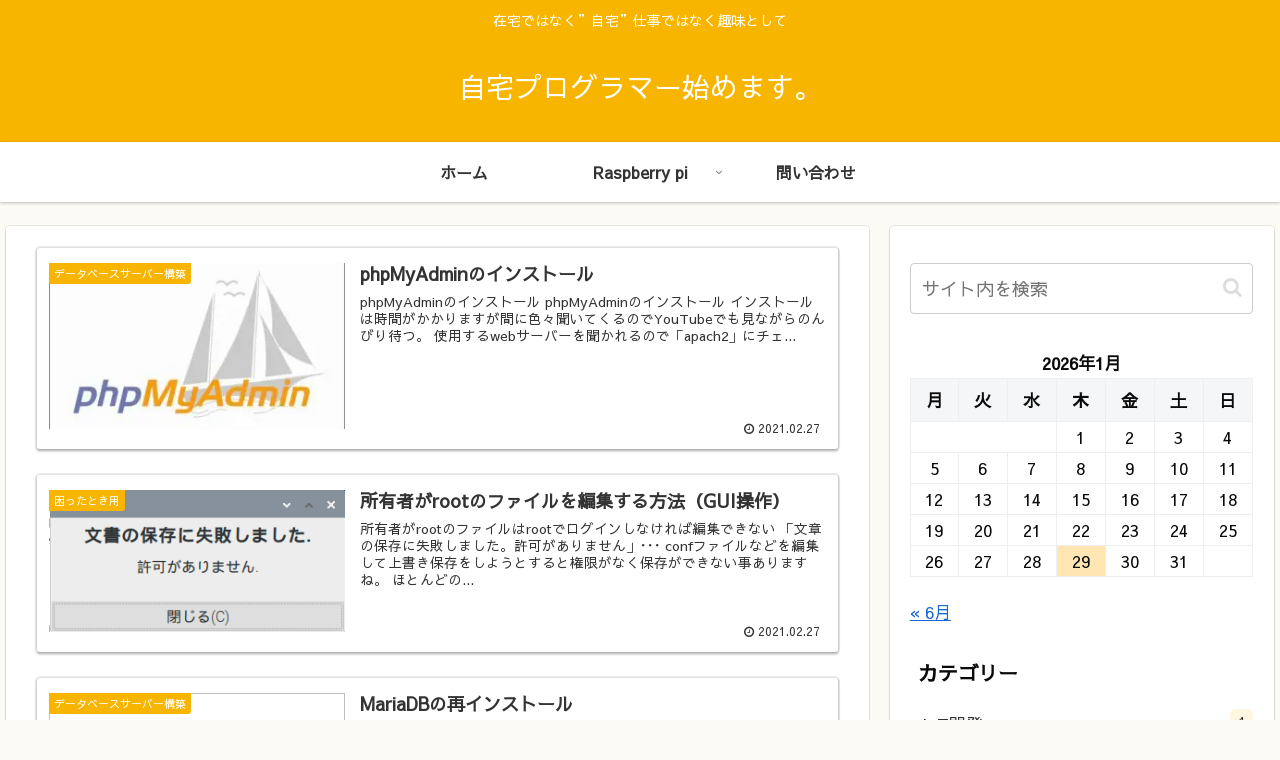

--- FILE ---
content_type: text/html; charset=UTF-8
request_url: https://niwakacatcraft.xyz/page/2/
body_size: 16853
content:
<!doctype html>
<html lang="ja">

<head>
<meta charset="utf-8">
<meta http-equiv="X-UA-Compatible" content="IE=edge">
<meta name="viewport" content="width=device-width, initial-scale=1.0, viewport-fit=cover"/>
<meta name="referrer" content="no-referrer-when-downgrade"/>

      
<!-- Global site tag (ga-lite.min.js) - Google Analytics -->
<script>
(function(e,t,n,i,s,a,c){e[n]=e[n]||function(){(e[n].q=e[n].q||[]).push(arguments)}
;a=t.createElement(i);c=t.getElementsByTagName(i)[0];a.async=true;a.src=s
;c.parentNode.insertBefore(a,c)
})(window,document,"galite","script","https://cdn.jsdelivr.net/npm/ga-lite@2/dist/ga-lite.min.js");

galite('create', 'UA-115439380-2', 'auto');
galite('send', 'pageview');
</script>
<!-- /Global site tag (ga-lite.min.js) - Google Analytics -->

      
  <!-- Other Analytics -->
<meta name="google-site-verification" content="gEip4YuOj357UmXGjWWOzfsFHyPfG_Q5kZDAWP4RO8s" />
<!-- /Other Analytics -->
<!-- preconnect dns-prefetch -->
<link rel="preconnect dns-prefetch" href="//www.googletagmanager.com">
<link rel="preconnect dns-prefetch" href="//www.google-analytics.com">
<link rel="preconnect dns-prefetch" href="//ajax.googleapis.com">
<link rel="preconnect dns-prefetch" href="//cdnjs.cloudflare.com">
<link rel="preconnect dns-prefetch" href="//pagead2.googlesyndication.com">
<link rel="preconnect dns-prefetch" href="//googleads.g.doubleclick.net">
<link rel="preconnect dns-prefetch" href="//tpc.googlesyndication.com">
<link rel="preconnect dns-prefetch" href="//ad.doubleclick.net">
<link rel="preconnect dns-prefetch" href="//www.gstatic.com">
<link rel="preconnect dns-prefetch" href="//cse.google.com">
<link rel="preconnect dns-prefetch" href="//fonts.gstatic.com">
<link rel="preconnect dns-prefetch" href="//fonts.googleapis.com">
<link rel="preconnect dns-prefetch" href="//cms.quantserve.com">
<link rel="preconnect dns-prefetch" href="//secure.gravatar.com">
<link rel="preconnect dns-prefetch" href="//cdn.syndication.twimg.com">
<link rel="preconnect dns-prefetch" href="//cdn.jsdelivr.net">
<link rel="preconnect dns-prefetch" href="//images-fe.ssl-images-amazon.com">
<link rel="preconnect dns-prefetch" href="//completion.amazon.com">
<link rel="preconnect dns-prefetch" href="//m.media-amazon.com">
<link rel="preconnect dns-prefetch" href="//i.moshimo.com">
<link rel="preconnect dns-prefetch" href="//aml.valuecommerce.com">
<link rel="preconnect dns-prefetch" href="//dalc.valuecommerce.com">
<link rel="preconnect dns-prefetch" href="//dalb.valuecommerce.com">
<link media="all" href="https://niwakacatcraft.xyz/wp-content/cache/autoptimize/css/autoptimize_8e409f06ffafd32d895be20bc6c2e505.css" rel="stylesheet"><title>自宅プログラマー始めます。  |  ページ 2  |  在宅ではなく”自宅”仕事ではなく趣味として</title>
<meta name='robots' content='max-image-preview:large' />

<!-- OGP -->
<meta property="og:type" content="website">
<meta property="og:description" content="在宅ではなく”自宅”仕事ではなく趣味として">
<meta property="og:title" content="自宅プログラマー始めます。">
<meta property="og:url" content="https://niwakacatcraft.xyz">
<meta property="og:image" content="https://niwakacatcraft.xyz/wp-content/themes/cocoon-master/screenshot.jpg">
<meta property="og:site_name" content="自宅プログラマー始めます。">
<meta property="og:locale" content="ja_JP">
<meta property="article:published_time" content="2021-02-27T06:43:36+09:00" />
<meta property="article:modified_time" content="2021-03-16T03:08:54+09:00" />
<meta property="article:section" content="データベースサーバー構築">
<!-- /OGP -->

<!-- Twitter Card -->
<meta name="twitter:card" content="summary_large_image">
<meta property="twitter:description" content="在宅ではなく”自宅”仕事ではなく趣味として">
<meta property="twitter:title" content="自宅プログラマー始めます。">
<meta property="twitter:url" content="https://niwakacatcraft.xyz">
<meta name="twitter:image" content="https://niwakacatcraft.xyz/wp-content/themes/cocoon-master/screenshot.jpg">
<meta name="twitter:domain" content="niwakacatcraft.xyz">
<!-- /Twitter Card -->
<link rel='dns-prefetch' href='//ajax.googleapis.com' />
<link rel='dns-prefetch' href='//cdnjs.cloudflare.com' />
<link rel='dns-prefetch' href='//www.google.com' />
<link rel='dns-prefetch' href='//www.googletagmanager.com' />
<link rel='dns-prefetch' href='//fonts.googleapis.com' />
<link rel="alternate" type="application/rss+xml" title="自宅プログラマー始めます。 &raquo; フィード" href="https://niwakacatcraft.xyz/feed/" />
<link rel="alternate" type="application/rss+xml" title="自宅プログラマー始めます。 &raquo; コメントフィード" href="https://niwakacatcraft.xyz/comments/feed/" />










<link rel='stylesheet' id='google-fonts-sawarabigothic-css' href='https://fonts.googleapis.com/css?family=Sawarabi+Gothic&#038;display=swap&#038;ver=6.9' media='all' />







<script async='async' src="https://ajax.googleapis.com/ajax/libs/jquery/1.12.4/jquery.min.js?ver=1.12.4" id="jquery-core-js"></script>
<script async='async' src="https://cdnjs.cloudflare.com/ajax/libs/jquery-migrate/1.4.1/jquery-migrate.min.js?ver=1.4.1" id="jquery-migrate-js"></script>
<script id="urvanov_syntax_highlighter_js-js-extra">
/* <![CDATA[ */
var UrvanovSyntaxHighlighterSyntaxSettings = {"version":"2.9.0","is_admin":"0","ajaxurl":"https://niwakacatcraft.xyz/wp-admin/admin-ajax.php","prefix":"urvanov-syntax-highlighter-","setting":"urvanov-syntax-highlighter-setting","selected":"urvanov-syntax-highlighter-setting-selected","changed":"urvanov-syntax-highlighter-setting-changed","special":"urvanov-syntax-highlighter-setting-special","orig_value":"data-orig-value","debug":""};
var UrvanovSyntaxHighlighterSyntaxStrings = {"copy":"Copied to the clipboard","minimize":"Click To Expand Code"};
//# sourceURL=urvanov_syntax_highlighter_js-js-extra
/* ]]> */
</script>


<!-- Site Kit によって追加された Google タグ（gtag.js）スニペット -->
<!-- Google アナリティクス スニペット (Site Kit が追加) -->
<script async='async' src="https://www.googletagmanager.com/gtag/js?id=G-98EFKQCRK0" id="google_gtagjs-js" async></script>
<script id="google_gtagjs-js-after">
/* <![CDATA[ */
window.dataLayer = window.dataLayer || [];function gtag(){dataLayer.push(arguments);}
gtag("set","linker",{"domains":["niwakacatcraft.xyz"]});
gtag("js", new Date());
gtag("set", "developer_id.dZTNiMT", true);
gtag("config", "G-98EFKQCRK0");
//# sourceURL=google_gtagjs-js-after
/* ]]> */
</script>
<meta name="generator" content="Site Kit by Google 1.171.0" /><!-- Cocoon prev -->
<link rel="prev" href="https://niwakacatcraft.xyz/" />
<!-- Cocoon next -->
<link rel="next" href="https://niwakacatcraft.xyz/page/3/" />
<!-- Cocoon canonical -->
<link rel="canonical" href="https://niwakacatcraft.xyz/page/2/">

<!-- Site Kit が追加した Google AdSense メタタグ -->
<meta name="google-adsense-platform-account" content="ca-host-pub-2644536267352236">
<meta name="google-adsense-platform-domain" content="sitekit.withgoogle.com">
<!-- Site Kit が追加した End Google AdSense メタタグ -->
<noscript><style>.lazyload[data-src]{display:none !important;}</style></noscript>
		<link rel="icon" href="https://niwakacatcraft.xyz/wp-content/uploads/2021/02/cropped-サイトアイコン-32x32.png" sizes="32x32" />
<link rel="icon" href="https://niwakacatcraft.xyz/wp-content/uploads/2021/02/cropped-サイトアイコン-192x192.png" sizes="192x192" />
<link rel="apple-touch-icon" href="https://niwakacatcraft.xyz/wp-content/uploads/2021/02/cropped-サイトアイコン-180x180.png" />
<meta name="msapplication-TileImage" content="https://niwakacatcraft.xyz/wp-content/uploads/2021/02/cropped-サイトアイコン-270x270.png" />

<!-- Preload -->
<link rel="preload" as="font" type="font/woff" href="https://niwakacatcraft.xyz/wp-content/themes/cocoon-master/webfonts/icomoon/fonts/icomoon.woff?3o5bkh" crossorigin>
<link rel="preload" as="font" type="font/ttf" href="https://niwakacatcraft.xyz/wp-content/themes/cocoon-master/webfonts/icomoon/fonts/icomoon.ttf?3o5bkh" crossorigin>
<link rel="preload" as="font" type="font/woff2" href="https://niwakacatcraft.xyz/wp-content/themes/cocoon-master/webfonts/fontawesome/fonts/fontawesome-webfont.woff2?v=4.7.0" crossorigin>





</head>

<body data-rsssl=1 class="home blog paged paged-2 wp-theme-cocoon-master body public-page page-body ff-sawarabi-gothic fz-17px fw-100 hlt-center-logo-wrap ect-entry-card-wrap rect-entry-card-wrap no-scrollable-sidebar no-scrollable-main sidebar-right mblt-footer-mobile-buttons scrollable-mobile-buttons author-guest mobile-button-fmb no-mobile-sidebar no-sp-snippet font-awesome-4 is-header-fixed" itemscope itemtype="https://schema.org/WebPage" data-barba="wrapper">



<div id="container" class="container cf" data-barba="container" data-barba-namespace="home">

  
  

  
<div id="header-container" class="header-container">
  <div id="header-container-in" class="header-container-in hlt-center-logo">
    <header id="header" class="header cf" itemscope itemtype="https://schema.org/WPHeader">

      <div id="header-in" class="header-in wrap cf" itemscope itemtype="https://schema.org/WebSite">

        
<div class="tagline" itemprop="alternativeHeadline">在宅ではなく”自宅”仕事ではなく趣味として</div>

        
        <h1 class="logo logo-header logo-text"><a href="https://niwakacatcraft.xyz/" class="site-name site-name-text-link" itemprop="url"><span class="site-name-text" itemprop="name about">自宅プログラマー始めます。</span></a></h1>
        
        
      </div>

    </header>

    <!-- Navigation -->
<nav id="navi" class="navi cf" itemscope itemtype="https://schema.org/SiteNavigationElement">
  <div id="navi-in" class="navi-in wrap cf">
    <ul id="menu-%e3%83%a1%e3%83%8b%e3%83%a5%e3%83%bc" class="menu-top menu-header menu-pc"><li id="menu-item-209" class="menu-item menu-item-type-custom menu-item-object-custom current-menu-item menu-item-home menu-item-has-no-description"><a href="https://niwakacatcraft.xyz"><div class="caption-wrap"><div class="item-label">ホーム</div></div></a></li>
<li id="menu-item-211" class="menu-item menu-item-type-taxonomy menu-item-object-category menu-item-has-children menu-item-has-no-description"><a href="https://niwakacatcraft.xyz/category/raspberry-pi/"><div class="caption-wrap"><div class="item-label">Raspberry pi</div></div><div class="top-has-sub has-sub has-icon"><div class="fa fa-angle-down" aria-hidden="true"></div></div></a>
<ul class="sub-menu">
	<li id="menu-item-212" class="menu-item menu-item-type-taxonomy menu-item-object-category menu-item-has-no-description"><a href="https://niwakacatcraft.xyz/category/raspberry-pi/%e5%9b%b0%e3%81%a3%e3%81%9f%e3%81%a8%e3%81%8d%e7%94%a8/"><div class="caption-wrap"><div class="item-label">困ったとき用</div></div></a></li>
	<li id="menu-item-213" class="menu-item menu-item-type-taxonomy menu-item-object-category menu-item-has-no-description"><a href="https://niwakacatcraft.xyz/category/raspberry-pi/pi_setup/"><div class="caption-wrap"><div class="item-label">Raspberry pi セットアップ</div></div></a></li>
</ul>
</li>
<li id="menu-item-210" class="menu-item menu-item-type-post_type menu-item-object-page menu-item-has-no-description"><a href="https://niwakacatcraft.xyz/sample-page/"><div class="caption-wrap"><div class="item-label">問い合わせ</div></div></a></li>
</ul>      </div><!-- /#navi-in -->
</nav>
<!-- /Navigation -->
  </div><!-- /.header-container-in -->
</div><!-- /.header-container -->

  
  

  


  
  
  
  
  
  <div id="content" class="content cf">

    <div id="content-in" class="content-in wrap">

        <main id="main" class="main" itemscope itemtype="https://schema.org/Blog">

<!-- bool(false)
 -->


<div id="list" class="list ect-entry-card ecb-entry-border front-page-type-index">

<a href="https://niwakacatcraft.xyz/raspberry-pi/db_setup/276/" class="entry-card-wrap a-wrap border-element cf" title="phpMyAdminのインストール">
  <article id="post-276" class="post-276 entry-card e-card cf post type-post status-publish format-standard has-post-thumbnail hentry category-db_setup-post">
    <figure class="entry-card-thumb card-thumb e-card-thumb">
              <img width="320" height="180" src="https://niwakacatcraft.xyz/wp-content/plugins/native-lazyload/assets/images/placeholder.svg" class="entry-card-thumb-image card-thumb-image wp-post-image native-lazyload-js-fallback" alt="" decoding="async" fetchpriority="high" loading="lazy" data-src="https://niwakacatcraft.xyz/wp-content/uploads/2021/02/20200207105001-320x180.jpg" data-srcset="https://niwakacatcraft.xyz/wp-content/uploads/2021/02/20200207105001-320x180.jpg 320w, https://niwakacatcraft.xyz/wp-content/uploads/2021/02/20200207105001-120x68.jpg 120w, https://niwakacatcraft.xyz/wp-content/uploads/2021/02/20200207105001-160x90.jpg 160w" data-sizes="(max-width: 320px) 100vw, 320px" />            <span class="cat-label cat-label-15">データベースサーバー構築</span>    </figure><!-- /.entry-card-thumb -->

    <div class="entry-card-content card-content e-card-content">
      <h2 class="entry-card-title card-title e-card-title" itemprop="headline">phpMyAdminのインストール</h2>
            <div class="entry-card-snippet card-snippet e-card-snippet">
        phpMyAdminのインストール
phpMyAdminのインストール

インストールは時間がかかりますが間に色々聞いてくるのでYouTubeでも見ながらのんびり待つ。

使用するwebサーバーを聞かれるので「apach2」にチェ...      </div>
                  <div class="entry-card-meta card-meta e-card-meta">
        <div class="entry-card-info e-card-info">
                      <span class="post-date"><span class="fa fa-clock-o" aria-hidden="true"></span> 2021.02.27</span>
                                                </div>
        <div class="entry-card-categorys"><span class="entry-category">データベースサーバー構築</span></div>
      </div>
    </div><!-- /.entry-card-content -->
  </article>
</a>

<a href="https://niwakacatcraft.xyz/raspberry-pi/%e5%9b%b0%e3%81%a3%e3%81%9f%e3%81%a8%e3%81%8d%e7%94%a8/268/" class="entry-card-wrap a-wrap border-element cf" title="所有者がrootのファイルを編集する方法（GUI操作）">
  <article id="post-268" class="post-268 entry-card e-card cf post type-post status-publish format-standard has-post-thumbnail hentry category-13-post">
    <figure class="entry-card-thumb card-thumb e-card-thumb">
              <img width="320" height="154" src="https://niwakacatcraft.xyz/wp-content/plugins/native-lazyload/assets/images/placeholder.svg" class="entry-card-thumb-image card-thumb-image wp-post-image native-lazyload-js-fallback" alt="" decoding="async" loading="lazy" data-src="https://niwakacatcraft.xyz/wp-content/uploads/2021/02/000.png" data-srcset="https://niwakacatcraft.xyz/wp-content/uploads/2021/02/000.png 320w, https://niwakacatcraft.xyz/wp-content/uploads/2021/02/000-300x144.png 300w" data-sizes="(max-width: 320px) 100vw, 320px" />            <span class="cat-label cat-label-13">困ったとき用</span>    </figure><!-- /.entry-card-thumb -->

    <div class="entry-card-content card-content e-card-content">
      <h2 class="entry-card-title card-title e-card-title" itemprop="headline">所有者がrootのファイルを編集する方法（GUI操作）</h2>
            <div class="entry-card-snippet card-snippet e-card-snippet">
        所有者がrootのファイルはrootでログインしなければ編集できない
「文章の保存に失敗しました。許可がありません」･･･
confファイルなどを編集して上書き保存をしようとすると権限がなく保存ができない事ありますね。

ほとんどの...      </div>
                  <div class="entry-card-meta card-meta e-card-meta">
        <div class="entry-card-info e-card-info">
                      <span class="post-date"><span class="fa fa-clock-o" aria-hidden="true"></span> 2021.02.27</span>
                                                </div>
        <div class="entry-card-categorys"><span class="entry-category">困ったとき用</span></div>
      </div>
    </div><!-- /.entry-card-content -->
  </article>
</a>

<a href="https://niwakacatcraft.xyz/raspberry-pi/%e5%9b%b0%e3%81%a3%e3%81%9f%e3%81%a8%e3%81%8d%e7%94%a8/230/" class="entry-card-wrap a-wrap border-element cf" title="MariaDBの再インストール">
  <article id="post-230" class="post-230 entry-card e-card cf post type-post status-publish format-standard hentry category-db_setup-post category-13-post">
    <figure class="entry-card-thumb card-thumb e-card-thumb">
              <img data-src="https://niwakacatcraft.xyz/wp-content/themes/cocoon-master/images/no-image-320.png" alt="" class="no-image entry-card-thumb-image list-no-image lozad lozad-img" loading="lazy" width="320" height="180" /><noscript><img src="https://niwakacatcraft.xyz/wp-content/themes/cocoon-master/images/no-image-320.png" alt="" class="no-image entry-card-thumb-image list-no-image" width="320" height="180" /></noscript>            <span class="cat-label cat-label-15">データベースサーバー構築</span>    </figure><!-- /.entry-card-thumb -->

    <div class="entry-card-content card-content e-card-content">
      <h2 class="entry-card-title card-title e-card-title" itemprop="headline">MariaDBの再インストール</h2>
            <div class="entry-card-snippet card-snippet e-card-snippet">
        MariaDBが壊れた
MariaDBの設定でドハマリしてしまった時、手当たり次第に設定を弄って何度もMariaDBを破壊してしまいERROR 1524 (HY000): Plugin &#039;unix_socket&#039; is not loade...      </div>
                  <div class="entry-card-meta card-meta e-card-meta">
        <div class="entry-card-info e-card-info">
                      <span class="post-date"><span class="fa fa-clock-o" aria-hidden="true"></span> 2021.02.26</span>
                                                </div>
        <div class="entry-card-categorys"><span class="entry-category">データベースサーバー構築</span><span class="entry-category">困ったとき用</span></div>
      </div>
    </div><!-- /.entry-card-content -->
  </article>
</a>
<div class="ad-area no-icon ad-index-middle ad-rectangle ad-label-visible cf" itemscope itemtype="https://schema.org/WPAdBlock">
  <div class="ad-label" itemprop="name" data-nosnippet>スポンサーリンク</div>
  <div class="ad-wrap">
    <div class="ad-responsive ad-usual"><script data-ad-client="ca-pub-6870790448094677" async src="https://pagead2.googlesyndication.com/pagead/js/adsbygoogle.js"></script></div>
          </div>

</div>

<a href="https://niwakacatcraft.xyz/raspberry-pi/db_setup/216/" class="entry-card-wrap a-wrap border-element cf" title="MariaDBインストール">
  <article id="post-216" class="post-216 entry-card e-card cf post type-post status-publish format-standard has-post-thumbnail hentry category-db_setup-post tag-raspberry-pi-post">
    <figure class="entry-card-thumb card-thumb e-card-thumb">
              <img width="246" height="180" src="https://niwakacatcraft.xyz/wp-content/plugins/native-lazyload/assets/images/placeholder.svg" class="entry-card-thumb-image card-thumb-image wp-post-image native-lazyload-js-fallback" alt="" decoding="async" loading="lazy" data-src="https://niwakacatcraft.xyz/wp-content/uploads/2021/02/mariadb-246x180.png" />            <span class="cat-label cat-label-15">データベースサーバー構築</span>    </figure><!-- /.entry-card-thumb -->

    <div class="entry-card-content card-content e-card-content">
      <h2 class="entry-card-title card-title e-card-title" itemprop="headline">MariaDBインストール</h2>
            <div class="entry-card-snippet card-snippet e-card-snippet">
        環境

 	Raspberry Pi 4 (Raspberry Pi OS Full）

MariaDBのインストール
MariaDBのインストール




初期設定


 	Enter current passw...      </div>
                  <div class="entry-card-meta card-meta e-card-meta">
        <div class="entry-card-info e-card-info">
                      <span class="post-date"><span class="fa fa-clock-o" aria-hidden="true"></span> 2021.02.26</span>
                                                </div>
        <div class="entry-card-categorys"><span class="entry-category">データベースサーバー構築</span></div>
      </div>
    </div><!-- /.entry-card-content -->
  </article>
</a>

<a href="https://niwakacatcraft.xyz/raspberry-pi/pi_setup/185/" class="entry-card-wrap a-wrap border-element cf" title="５、Raspberry Pi のインストールと初期設定（リモートデスクトップ）">
  <article id="post-185" class="post-185 entry-card e-card cf post type-post status-publish format-standard has-post-thumbnail hentry category-pi_setup-post">
    <figure class="entry-card-thumb card-thumb e-card-thumb">
              <img width="320" height="180" src="https://niwakacatcraft.xyz/wp-content/plugins/native-lazyload/assets/images/placeholder.svg" class="entry-card-thumb-image card-thumb-image wp-post-image native-lazyload-js-fallback" alt="" decoding="async" loading="lazy" data-src="https://niwakacatcraft.xyz/wp-content/uploads/2021/02/020-320x180.png" data-srcset="https://niwakacatcraft.xyz/wp-content/uploads/2021/02/020-320x180.png 320w, https://niwakacatcraft.xyz/wp-content/uploads/2021/02/020-120x68.png 120w, https://niwakacatcraft.xyz/wp-content/uploads/2021/02/020-160x90.png 160w" data-sizes="(max-width: 320px) 100vw, 320px" />            <span class="cat-label cat-label-12">Raspberry pi セットアップ</span>    </figure><!-- /.entry-card-thumb -->

    <div class="entry-card-content card-content e-card-content">
      <h2 class="entry-card-title card-title e-card-title" itemprop="headline">５、Raspberry Pi のインストールと初期設定（リモートデスクトップ）</h2>
            <div class="entry-card-snippet card-snippet e-card-snippet">
        リモートデスクトップとは
ネットワーク経由で別のコンピュータのデスクトップ画面離れた場所から操作できる。
コマンド操作が苦手な人にとっては最高のツールです。
環境

 	Windows10
 	Raspberry Pi 4
 ...      </div>
                  <div class="entry-card-meta card-meta e-card-meta">
        <div class="entry-card-info e-card-info">
                      <span class="post-date"><span class="fa fa-clock-o" aria-hidden="true"></span> 2021.02.25</span>
                                                </div>
        <div class="entry-card-categorys"><span class="entry-category">Raspberry pi セットアップ</span></div>
      </div>
    </div><!-- /.entry-card-content -->
  </article>
</a>

<a href="https://niwakacatcraft.xyz/raspberry-pi/pi_setup/159/" class="entry-card-wrap a-wrap border-element cf" title="4、Raspberry Pi のインストールと初期設定（遠隔操作SSH）">
  <article id="post-159" class="post-159 entry-card e-card cf post type-post status-publish format-standard has-post-thumbnail hentry category-pi_setup-post">
    <figure class="entry-card-thumb card-thumb e-card-thumb">
              <img width="320" height="180" src="https://niwakacatcraft.xyz/wp-content/plugins/native-lazyload/assets/images/placeholder.svg" class="entry-card-thumb-image card-thumb-image wp-post-image native-lazyload-js-fallback" alt="" decoding="async" loading="lazy" data-src="https://niwakacatcraft.xyz/wp-content/uploads/2021/02/internet_mono_things-320x180.png" data-srcset="https://niwakacatcraft.xyz/wp-content/uploads/2021/02/internet_mono_things-320x180.png 320w, https://niwakacatcraft.xyz/wp-content/uploads/2021/02/internet_mono_things-120x68.png 120w, https://niwakacatcraft.xyz/wp-content/uploads/2021/02/internet_mono_things-160x90.png 160w" data-sizes="(max-width: 320px) 100vw, 320px" />            <span class="cat-label cat-label-12">Raspberry pi セットアップ</span>    </figure><!-- /.entry-card-thumb -->

    <div class="entry-card-content card-content e-card-content">
      <h2 class="entry-card-title card-title e-card-title" itemprop="headline">4、Raspberry Pi のインストールと初期設定（遠隔操作SSH）</h2>
            <div class="entry-card-snippet card-snippet e-card-snippet">
        ラズパイを遠隔操作する方法
ラズパイを遠隔操作する方法は何種類かありますが、当ブログでは主にSSHとリモートデスクトップを使用して操作します。


SSHとは何か
sshとは、主にUNIXコンピュータで利用される、ネットワークを介...      </div>
                  <div class="entry-card-meta card-meta e-card-meta">
        <div class="entry-card-info e-card-info">
                      <span class="post-date"><span class="fa fa-clock-o" aria-hidden="true"></span> 2021.02.24</span>
                                                </div>
        <div class="entry-card-categorys"><span class="entry-category">Raspberry pi セットアップ</span></div>
      </div>
    </div><!-- /.entry-card-content -->
  </article>
</a>

<a href="https://niwakacatcraft.xyz/raspberry-pi/%e5%9b%b0%e3%81%a3%e3%81%9f%e3%81%a8%e3%81%8d%e7%94%a8/178/" class="entry-card-wrap a-wrap border-element cf" title="Raspberry PiにSSH接続でエラーになった時の対処法">
  <article id="post-178" class="post-178 entry-card e-card cf post type-post status-publish format-standard has-post-thumbnail hentry category-db_setup-post category-13-post">
    <figure class="entry-card-thumb card-thumb e-card-thumb">
              <img width="320" height="180" src="https://niwakacatcraft.xyz/wp-content/plugins/native-lazyload/assets/images/placeholder.svg" class="entry-card-thumb-image card-thumb-image wp-post-image native-lazyload-js-fallback" alt="" decoding="async" loading="lazy" data-src="https://niwakacatcraft.xyz/wp-content/uploads/2021/02/kaisya_komaru_man-320x180.png" data-srcset="https://niwakacatcraft.xyz/wp-content/uploads/2021/02/kaisya_komaru_man-320x180.png 320w, https://niwakacatcraft.xyz/wp-content/uploads/2021/02/kaisya_komaru_man-120x68.png 120w, https://niwakacatcraft.xyz/wp-content/uploads/2021/02/kaisya_komaru_man-160x90.png 160w" data-sizes="(max-width: 320px) 100vw, 320px" />            <span class="cat-label cat-label-15">データベースサーバー構築</span>    </figure><!-- /.entry-card-thumb -->

    <div class="entry-card-content card-content e-card-content">
      <h2 class="entry-card-title card-title e-card-title" itemprop="headline">Raspberry PiにSSH接続でエラーになった時の対処法</h2>
            <div class="entry-card-snippet card-snippet e-card-snippet">
        Connection timed out
接続先が見つからない時のエラー
何等かの原因で接続先からの応答がない場合に発生します
原因

 	IPアドレスが間違っている
 	ラズパイ側でSSHが無効になっている
 	ポート番号が...      </div>
                  <div class="entry-card-meta card-meta e-card-meta">
        <div class="entry-card-info e-card-info">
                      <span class="post-date"><span class="fa fa-clock-o" aria-hidden="true"></span> 2021.02.24</span>
                                                </div>
        <div class="entry-card-categorys"><span class="entry-category">データベースサーバー構築</span><span class="entry-category">困ったとき用</span></div>
      </div>
    </div><!-- /.entry-card-content -->
  </article>
</a>

<a href="https://niwakacatcraft.xyz/raspberry-pi/pi_setup/134/" class="entry-card-wrap a-wrap border-element cf" title="３、Raspberry Pi のインストールと初期設定（IPアドレスの固定）">
  <article id="post-134" class="post-134 entry-card e-card cf post type-post status-publish format-standard has-post-thumbnail hentry category-pi_setup-post">
    <figure class="entry-card-thumb card-thumb e-card-thumb">
              <img width="320" height="180" src="https://niwakacatcraft.xyz/wp-content/plugins/native-lazyload/assets/images/placeholder.svg" class="entry-card-thumb-image card-thumb-image wp-post-image native-lazyload-js-fallback" alt="" decoding="async" loading="lazy" data-src="https://niwakacatcraft.xyz/wp-content/uploads/2021/02/job_internet_provider-320x180.png" data-srcset="https://niwakacatcraft.xyz/wp-content/uploads/2021/02/job_internet_provider-320x180.png 320w, https://niwakacatcraft.xyz/wp-content/uploads/2021/02/job_internet_provider-120x68.png 120w, https://niwakacatcraft.xyz/wp-content/uploads/2021/02/job_internet_provider-160x90.png 160w" data-sizes="(max-width: 320px) 100vw, 320px" />            <span class="cat-label cat-label-12">Raspberry pi セットアップ</span>    </figure><!-- /.entry-card-thumb -->

    <div class="entry-card-content card-content e-card-content">
      <h2 class="entry-card-title card-title e-card-title" itemprop="headline">３、Raspberry Pi のインストールと初期設定（IPアドレスの固定）</h2>
            <div class="entry-card-snippet card-snippet e-card-snippet">
        IPアドレスを固定する
IPアドレスは固定した方が良い？
例えばコマンドラインでラズパイに接続する時は次のようなコマンドを使用するのですが

このIPアドレスの部分を毎回変わっては調べては非常に手間なのでラズパイをPC等から遠隔操作...      </div>
                  <div class="entry-card-meta card-meta e-card-meta">
        <div class="entry-card-info e-card-info">
                      <span class="post-date"><span class="fa fa-clock-o" aria-hidden="true"></span> 2021.02.24</span>
                                                </div>
        <div class="entry-card-categorys"><span class="entry-category">Raspberry pi セットアップ</span></div>
      </div>
    </div><!-- /.entry-card-content -->
  </article>
</a>

<a href="https://niwakacatcraft.xyz/raspberry-pi/pi_setup/103/" class="entry-card-wrap a-wrap border-element cf" title="２、Raspberry Pi のインストールと初期設定（セットアップ）">
  <article id="post-103" class="post-103 entry-card e-card cf post type-post status-publish format-standard has-post-thumbnail hentry category-pi_setup-post">
    <figure class="entry-card-thumb card-thumb e-card-thumb">
              <img width="320" height="180" src="https://niwakacatcraft.xyz/wp-content/plugins/native-lazyload/assets/images/placeholder.svg" class="entry-card-thumb-image card-thumb-image wp-post-image native-lazyload-js-fallback" alt="" decoding="async" loading="lazy" data-src="https://niwakacatcraft.xyz/wp-content/uploads/2021/02/2021-02-18-173958_1024x768_scrot-320x180.png" data-srcset="https://niwakacatcraft.xyz/wp-content/uploads/2021/02/2021-02-18-173958_1024x768_scrot-320x180.png 320w, https://niwakacatcraft.xyz/wp-content/uploads/2021/02/2021-02-18-173958_1024x768_scrot-120x68.png 120w, https://niwakacatcraft.xyz/wp-content/uploads/2021/02/2021-02-18-173958_1024x768_scrot-160x90.png 160w" data-sizes="(max-width: 320px) 100vw, 320px" />            <span class="cat-label cat-label-12">Raspberry pi セットアップ</span>    </figure><!-- /.entry-card-thumb -->

    <div class="entry-card-content card-content e-card-content">
      <h2 class="entry-card-title card-title e-card-title" itemprop="headline">２、Raspberry Pi のインストールと初期設定（セットアップ）</h2>
            <div class="entry-card-snippet card-snippet e-card-snippet">
        起動準備
周辺機器をRaspberry piに接続する
microSDカード、キーボード＆マウス、LANケーブル（無線の場合は不要）HDMIケーブルを接続する。
※HDMIケーブルとモニターはRaspberry Piを起動する前に接続...      </div>
                  <div class="entry-card-meta card-meta e-card-meta">
        <div class="entry-card-info e-card-info">
                      <span class="post-date"><span class="fa fa-clock-o" aria-hidden="true"></span> 2021.02.19</span>
                                                </div>
        <div class="entry-card-categorys"><span class="entry-category">Raspberry pi セットアップ</span></div>
      </div>
    </div><!-- /.entry-card-content -->
  </article>
</a>

<a href="https://niwakacatcraft.xyz/raspberry-pi/%e5%9b%b0%e3%81%a3%e3%81%9f%e3%81%a8%e3%81%8d%e7%94%a8/106/" class="entry-card-wrap a-wrap border-element cf" title="Raspberry Pi 4起動時にHDMI接続されたモニターに何も映らない時の対処法">
  <article id="post-106" class="post-106 entry-card e-card cf post type-post status-publish format-standard has-post-thumbnail hentry category-13-post">
    <figure class="entry-card-thumb card-thumb e-card-thumb">
              <img width="320" height="180" src="https://niwakacatcraft.xyz/wp-content/plugins/native-lazyload/assets/images/placeholder.svg" class="entry-card-thumb-image card-thumb-image wp-post-image native-lazyload-js-fallback" alt="" decoding="async" loading="lazy" data-src="https://niwakacatcraft.xyz/wp-content/uploads/2021/02/kaisya_komaru_man-320x180.png" data-srcset="https://niwakacatcraft.xyz/wp-content/uploads/2021/02/kaisya_komaru_man-320x180.png 320w, https://niwakacatcraft.xyz/wp-content/uploads/2021/02/kaisya_komaru_man-120x68.png 120w, https://niwakacatcraft.xyz/wp-content/uploads/2021/02/kaisya_komaru_man-160x90.png 160w" data-sizes="(max-width: 320px) 100vw, 320px" />            <span class="cat-label cat-label-13">困ったとき用</span>    </figure><!-- /.entry-card-thumb -->

    <div class="entry-card-content card-content e-card-content">
      <h2 class="entry-card-title card-title e-card-title" itemprop="headline">Raspberry Pi 4起動時にHDMI接続されたモニターに何も映らない時の対処法</h2>
            <div class="entry-card-snippet card-snippet e-card-snippet">
        原因
どんな時に映らない？
初期設定のままの場合、電源を入る前にHDMIケーブル＆モニタを接続しておく必要があり、画面に何も映らない原因の大半はこれだと思います。
しかし、稀に先にHDMIケーブルを接続してから電源を入れているのにも関...      </div>
                  <div class="entry-card-meta card-meta e-card-meta">
        <div class="entry-card-info e-card-info">
                      <span class="post-date"><span class="fa fa-clock-o" aria-hidden="true"></span> 2021.02.19</span>
                                                </div>
        <div class="entry-card-categorys"><span class="entry-category">困ったとき用</span></div>
      </div>
    </div><!-- /.entry-card-content -->
  </article>
</a>
</div><!-- .list -->

<div class="ad-area no-icon ad-index-bottom ad-rectangle ad-label-visible cf" itemscope itemtype="https://schema.org/WPAdBlock">
  <div class="ad-label" itemprop="name" data-nosnippet>スポンサーリンク</div>
  <div class="ad-wrap">
    <div class="ad-responsive ad-usual"><script data-ad-client="ca-pub-6870790448094677" async src="https://pagead2.googlesyndication.com/pagead/js/adsbygoogle.js"></script></div>
          </div>

</div>
<div class="pagination-next"><a href="https://niwakacatcraft.xyz/page/3/" class="pagination-next-link key-btn">次のページ</a></div>

<div class="pagination">
  <a class="prev page-numbers" href="https://niwakacatcraft.xyz/"><span class="fa fa-angle-left" aria-hidden="true"></span></a>
<a class="page-numbers" href="https://niwakacatcraft.xyz/">1</a>
<span aria-current="page" class="page-numbers current">2</span>
<a class="page-numbers" href="https://niwakacatcraft.xyz/page/3/">3</a>
<a class="next page-numbers" href="https://niwakacatcraft.xyz/page/3/"><span class="fa fa-angle-right" aria-hidden="true"></span></a></div><!-- /.pagination -->

          </main>

        <div id="sidebar" class="sidebar nwa cf" role="complementary">

  <div class="ad-area no-icon ad-sidebar-top ad-horizontal ad-label-invisible cf" itemscope itemtype="https://schema.org/WPAdBlock">
  <div class="ad-label" itemprop="name" data-nosnippet>スポンサーリンク</div>
  <div class="ad-wrap">
    <div class="ad-responsive ad-usual"><script data-ad-client="ca-pub-6870790448094677" async src="https://pagead2.googlesyndication.com/pagead/js/adsbygoogle.js"></script></div>
          </div>

</div>

	<aside id="search-4" class="widget widget-sidebar widget-sidebar-standard widget_search"><form class="search-box input-box" method="get" action="https://niwakacatcraft.xyz/">
  <input type="text" placeholder="サイト内を検索" name="s" class="search-edit" aria-label="input" value="">
  <button type="submit" class="search-submit" aria-label="button"><span class="fa fa-search" aria-hidden="true"></span></button>
</form>
</aside><aside id="calendar-3" class="widget widget-sidebar widget-sidebar-standard widget_calendar"><div id="calendar_wrap" class="calendar_wrap"><table id="wp-calendar" class="wp-calendar-table">
	<caption>2026年1月</caption>
	<thead>
	<tr>
		<th scope="col" aria-label="月曜日">月</th>
		<th scope="col" aria-label="火曜日">火</th>
		<th scope="col" aria-label="水曜日">水</th>
		<th scope="col" aria-label="木曜日">木</th>
		<th scope="col" aria-label="金曜日">金</th>
		<th scope="col" aria-label="土曜日">土</th>
		<th scope="col" aria-label="日曜日">日</th>
	</tr>
	</thead>
	<tbody>
	<tr>
		<td colspan="3" class="pad">&nbsp;</td><td>1</td><td>2</td><td>3</td><td>4</td>
	</tr>
	<tr>
		<td>5</td><td>6</td><td>7</td><td>8</td><td>9</td><td>10</td><td>11</td>
	</tr>
	<tr>
		<td>12</td><td>13</td><td>14</td><td>15</td><td>16</td><td>17</td><td>18</td>
	</tr>
	<tr>
		<td>19</td><td>20</td><td>21</td><td>22</td><td>23</td><td>24</td><td>25</td>
	</tr>
	<tr>
		<td>26</td><td>27</td><td>28</td><td id="today">29</td><td>30</td><td>31</td>
		<td class="pad" colspan="1">&nbsp;</td>
	</tr>
	</tbody>
	</table><nav aria-label="前と次の月" class="wp-calendar-nav">
		<span class="wp-calendar-nav-prev"><a href="https://niwakacatcraft.xyz/date/2022/06/">&laquo; 6月</a></span>
		<span class="pad">&nbsp;</span>
		<span class="wp-calendar-nav-next">&nbsp;</span>
	</nav></div></aside><aside id="categories-4" class="widget widget-sidebar widget-sidebar-standard widget_categories"><h3 class="widget-sidebar-title widget-title">カテゴリー</h3>
			<ul>
					<li class="cat-item cat-item-10"><a class="cf" href="https://niwakacatcraft.xyz/category/iot/">IoT開発<span class="post-count">1</span></a>
</li>
	<li class="cat-item cat-item-20"><a class="cf" href="https://niwakacatcraft.xyz/category/minecraft/">minecraft<span class="post-count">3</span></a>
</li>
	<li class="cat-item cat-item-11"><a class="cf" href="https://niwakacatcraft.xyz/category/raspberry-pi/">Raspberry pi<span class="post-count">15</span></a>
<ul class='children'>
	<li class="cat-item cat-item-18"><a class="cf" href="https://niwakacatcraft.xyz/category/raspberry-pi/node_red/">Node-Red<span class="post-count">2</span></a>
</li>
	<li class="cat-item cat-item-12"><a class="cf" href="https://niwakacatcraft.xyz/category/raspberry-pi/pi_setup/">Raspberry pi セットアップ<span class="post-count">5</span></a>
</li>
	<li class="cat-item cat-item-15"><a class="cf" href="https://niwakacatcraft.xyz/category/raspberry-pi/db_setup/">データベースサーバー構築<span class="post-count">6</span></a>
</li>
	<li class="cat-item cat-item-13"><a class="cf" href="https://niwakacatcraft.xyz/category/raspberry-pi/%e5%9b%b0%e3%81%a3%e3%81%9f%e3%81%a8%e3%81%8d%e7%94%a8/">困ったとき用<span class="post-count">4</span></a>
</li>
</ul>
</li>
	<li class="cat-item cat-item-19"><a class="cf" href="https://niwakacatcraft.xyz/category/%e9%9b%bb%e5%ad%90%e5%b7%a5%e4%bd%9c/">電子工作<span class="post-count">3</span></a>
<ul class='children'>
	<li class="cat-item cat-item-21"><a class="cf" href="https://niwakacatcraft.xyz/category/%e9%9b%bb%e5%ad%90%e5%b7%a5%e4%bd%9c/%e3%82%b9%e3%83%86%e3%83%83%e3%83%94%e3%83%b3%e3%82%b0%e3%83%a2%e3%83%bc%e3%82%bf%e3%83%bc%e6%bc%94%e5%a5%8f/">ステッピングモーター演奏<span class="post-count">2</span></a>
</li>
</ul>
</li>
			</ul>

			</aside>
		<aside id="recent-posts-4" class="widget widget-sidebar widget-sidebar-standard widget_recent_entries">
		<h3 class="widget-sidebar-title widget-title">最近の投稿</h3>
		<ul>
											<li>
					<a href="https://niwakacatcraft.xyz/minecraft/442/">Dynmapでリバースプロキシを使う方法</a>
									</li>
											<li>
					<a href="https://niwakacatcraft.xyz/minecraft/419/">21年11月更新：IPv6環境でもminecraftサーバー（IPv4)を立ち上げる方法②</a>
									</li>
											<li>
					<a href="https://niwakacatcraft.xyz/%e9%9b%bb%e5%ad%90%e5%b7%a5%e4%bd%9c/%e3%82%b9%e3%83%86%e3%83%83%e3%83%94%e3%83%b3%e3%82%b0%e3%83%a2%e3%83%bc%e3%82%bf%e3%83%bc%e6%bc%94%e5%a5%8f/404/">②ステッピングモーターでMIDI演奏してみる（パルスの生成）</a>
									</li>
											<li>
					<a href="https://niwakacatcraft.xyz/%e9%9b%bb%e5%ad%90%e5%b7%a5%e4%bd%9c/%e3%82%b9%e3%83%86%e3%83%83%e3%83%94%e3%83%b3%e3%82%b0%e3%83%a2%e3%83%bc%e3%82%bf%e3%83%bc%e6%bc%94%e5%a5%8f/395/">①ステッピングモーターでMIDI演奏してみる（とりあえずモーターを回す）</a>
									</li>
											<li>
					<a href="https://niwakacatcraft.xyz/minecraft/367/">IPv6環境でもminecraftサーバー（IPv4)を立ち上げる方法</a>
									</li>
					</ul>

		</aside><aside id="custom_html-3" class="widget_text widget widget-sidebar widget-sidebar-standard widget_custom_html"><div class="textwidget custom-html-widget"><a rel="noopener" target="_blank" href="https://blog.with2.net/link/?id=2077070"><img alt="" width="80" height="15" src="https://niwakacatcraft.xyz/wp-content/plugins/native-lazyload/assets/images/placeholder.svg" title="人気ブログランキング" loading="lazy" class="native-lazyload-js-fallback" data-src="https://blog.with2.net/img/banner/banner_11.gif"><noscript><img alt="" loading="lazy" width="80" height="15" src="https://blog.with2.net/img/banner/banner_11.gif" title="人気ブログランキング"></noscript></a><br><a rel="noopener" target="_blank" href="https://blog.with2.net/link/?id=2077070" style="font-size: 0.9em;">人気ブログランキング</a></div></aside>            <aside id="recent_comments-3" class="widget widget-sidebar widget-sidebar-standard widget_recent_comments">        <h3 class="widget-sidebar-title widget-title">最近のコメント</h3>                          <div class="recent-comments cf">
                  <a class="recent-comment-link a-wrap cf" href="https://niwakacatcraft.xyz/raspberry-pi/pi_setup/103/#comment-118499" title="２、Raspberry Pi のインストールと初期設定（セットアップ）">
                    <div class="recent-comment cf">
                      <div class="recent-comment-info cf">
                        <figure class="recent-comment-avatar">
                          <img alt="" alt src="https://niwakacatcraft.xyz/wp-content/plugins/native-lazyload/assets/images/placeholder.svg" class="avatar avatar-42 photo native-lazyload-js-fallback" height="42" width="42" decoding="async" loading="lazy" data-src="https://secure.gravatar.com/avatar/b73126bc15426748be8820d93f3e8bfef175a3c70cfddb0e6f6189389988e311?s=42&#038;d=mm&#038;r=g" data-srcset="https://secure.gravatar.com/avatar/b73126bc15426748be8820d93f3e8bfef175a3c70cfddb0e6f6189389988e311?s=84&#038;d=mm&#038;r=g 2x"/><noscript><img loading="lazy" alt='' src='https://secure.gravatar.com/avatar/b73126bc15426748be8820d93f3e8bfef175a3c70cfddb0e6f6189389988e311?s=42&#038;d=mm&#038;r=g' srcset='https://secure.gravatar.com/avatar/b73126bc15426748be8820d93f3e8bfef175a3c70cfddb0e6f6189389988e311?s=84&#038;d=mm&#038;r=g 2x' class='avatar avatar-42 photo' height='42' width='42' decoding='async'/></noscript>                        </figure>
                        <div class="recent-comment-author">
                          MichaelOxync                        </div>
                        <div class="recent-comment-date">
                          2026.01.29                        </div>
                      </div>
                      <div class="recent-comment-content">
                        https://doskazaymov.kz/                      </div>
                      <div class="recent-comment-article"><span class="fa fa-link" aria-hidden="true"></span> ２、Raspberry Pi のインストールと初期設定（セットアップ）                      </div>
                    </div><!-- /.recent-comment -->
                  </a>
                </div><!-- /.recent-comments -->
                                <div class="recent-comments cf">
                  <a class="recent-comment-link a-wrap cf" href="https://niwakacatcraft.xyz/raspberry-pi/pi_setup/103/#comment-118498" title="２、Raspberry Pi のインストールと初期設定（セットアップ）">
                    <div class="recent-comment cf">
                      <div class="recent-comment-info cf">
                        <figure class="recent-comment-avatar">
                          <img alt="" alt src="https://niwakacatcraft.xyz/wp-content/plugins/native-lazyload/assets/images/placeholder.svg" class="avatar avatar-42 photo native-lazyload-js-fallback" height="42" width="42" decoding="async" loading="lazy" data-src="https://secure.gravatar.com/avatar/08111c4d91ab006d73cb4f12662e86d6375796066c29a0ac32f69c035bef42d9?s=42&#038;d=mm&#038;r=g" data-srcset="https://secure.gravatar.com/avatar/08111c4d91ab006d73cb4f12662e86d6375796066c29a0ac32f69c035bef42d9?s=84&#038;d=mm&#038;r=g 2x"/><noscript><img loading="lazy" alt='' src='https://secure.gravatar.com/avatar/08111c4d91ab006d73cb4f12662e86d6375796066c29a0ac32f69c035bef42d9?s=42&#038;d=mm&#038;r=g' srcset='https://secure.gravatar.com/avatar/08111c4d91ab006d73cb4f12662e86d6375796066c29a0ac32f69c035bef42d9?s=84&#038;d=mm&#038;r=g 2x' class='avatar avatar-42 photo' height='42' width='42' decoding='async'/></noscript>                        </figure>
                        <div class="recent-comment-author">
                          Pilesos Daison_rxOa                        </div>
                        <div class="recent-comment-date">
                          2026.01.29                        </div>
                      </div>
                      <div class="recent-comment-content">
                        дайсон официальный сайт спб [url=https://pylesos-dn-8.ru/]дайсон официальный сайт спб[/url] .                      </div>
                      <div class="recent-comment-article"><span class="fa fa-link" aria-hidden="true"></span> ２、Raspberry Pi のインストールと初期設定（セットアップ）                      </div>
                    </div><!-- /.recent-comment -->
                  </a>
                </div><!-- /.recent-comments -->
                                <div class="recent-comments cf">
                  <a class="recent-comment-link a-wrap cf" href="https://niwakacatcraft.xyz/raspberry-pi/%e5%9b%b0%e3%81%a3%e3%81%9f%e3%81%a8%e3%81%8d%e7%94%a8/106/#comment-118497" title="Raspberry Pi 4起動時にHDMI接続されたモニターに何も映らない時の対処法">
                    <div class="recent-comment cf">
                      <div class="recent-comment-info cf">
                        <figure class="recent-comment-avatar">
                          <img alt="" alt src="https://niwakacatcraft.xyz/wp-content/plugins/native-lazyload/assets/images/placeholder.svg" class="avatar avatar-42 photo native-lazyload-js-fallback" height="42" width="42" decoding="async" loading="lazy" data-src="https://secure.gravatar.com/avatar/ae9fe029d75d1b87ac5cbb10fd6b3ca2f19c6219c0eeab147b29c90dd5d5bc47?s=42&#038;d=mm&#038;r=g" data-srcset="https://secure.gravatar.com/avatar/ae9fe029d75d1b87ac5cbb10fd6b3ca2f19c6219c0eeab147b29c90dd5d5bc47?s=84&#038;d=mm&#038;r=g 2x"/><noscript><img loading="lazy" alt='' src='https://secure.gravatar.com/avatar/ae9fe029d75d1b87ac5cbb10fd6b3ca2f19c6219c0eeab147b29c90dd5d5bc47?s=42&#038;d=mm&#038;r=g' srcset='https://secure.gravatar.com/avatar/ae9fe029d75d1b87ac5cbb10fd6b3ca2f19c6219c0eeab147b29c90dd5d5bc47?s=84&#038;d=mm&#038;r=g 2x' class='avatar avatar-42 photo' height='42' width='42' decoding='async'/></noscript>                        </figure>
                        <div class="recent-comment-author">
                          Pilesos Daison_tskr                        </div>
                        <div class="recent-comment-date">
                          2026.01.29                        </div>
                      </div>
                      <div class="recent-comment-content">
                        dyson санкт петербург купить [url=https://pylesos-dn-6.ru/]pylesos-dn-6.ru[/url] .                      </div>
                      <div class="recent-comment-article"><span class="fa fa-link" aria-hidden="true"></span> Raspberry Pi 4起動時にHDMI接続されたモニターに何も映らない時の対処法                      </div>
                    </div><!-- /.recent-comment -->
                  </a>
                </div><!-- /.recent-comments -->
                                <div class="recent-comments cf">
                  <a class="recent-comment-link a-wrap cf" href="https://niwakacatcraft.xyz/raspberry-pi/pi_setup/103/#comment-118496" title="２、Raspberry Pi のインストールと初期設定（セットアップ）">
                    <div class="recent-comment cf">
                      <div class="recent-comment-info cf">
                        <figure class="recent-comment-avatar">
                          <img alt="" alt src="https://niwakacatcraft.xyz/wp-content/plugins/native-lazyload/assets/images/placeholder.svg" class="avatar avatar-42 photo native-lazyload-js-fallback" height="42" width="42" decoding="async" loading="lazy" data-src="https://secure.gravatar.com/avatar/3ab847b1060f912eb06d5ab7b1e01d50c27740c6734e7e143250fb65dff0e319?s=42&#038;d=mm&#038;r=g" data-srcset="https://secure.gravatar.com/avatar/3ab847b1060f912eb06d5ab7b1e01d50c27740c6734e7e143250fb65dff0e319?s=84&#038;d=mm&#038;r=g 2x"/><noscript><img loading="lazy" alt='' src='https://secure.gravatar.com/avatar/3ab847b1060f912eb06d5ab7b1e01d50c27740c6734e7e143250fb65dff0e319?s=42&#038;d=mm&#038;r=g' srcset='https://secure.gravatar.com/avatar/3ab847b1060f912eb06d5ab7b1e01d50c27740c6734e7e143250fb65dff0e319?s=84&#038;d=mm&#038;r=g 2x' class='avatar avatar-42 photo' height='42' width='42' decoding='async'/></noscript>                        </figure>
                        <div class="recent-comment-author">
                          Daison pilesos_qqOt                        </div>
                        <div class="recent-comment-date">
                          2026.01.29                        </div>
                      </div>
                      <div class="recent-comment-content">
                        дайсон где купить в спб [url=https://dn-pylesos-4.ru/]dn-pylesos-4.ru[/url] .                      </div>
                      <div class="recent-comment-article"><span class="fa fa-link" aria-hidden="true"></span> ２、Raspberry Pi のインストールと初期設定（セットアップ）                      </div>
                    </div><!-- /.recent-comment -->
                  </a>
                </div><!-- /.recent-comments -->
                                <div class="recent-comments cf">
                  <a class="recent-comment-link a-wrap cf" href="https://niwakacatcraft.xyz/raspberry-pi/db_setup/216/#comment-118495" title="MariaDBインストール">
                    <div class="recent-comment cf">
                      <div class="recent-comment-info cf">
                        <figure class="recent-comment-avatar">
                          <img alt="" alt src="https://niwakacatcraft.xyz/wp-content/plugins/native-lazyload/assets/images/placeholder.svg" class="avatar avatar-42 photo native-lazyload-js-fallback" height="42" width="42" decoding="async" loading="lazy" data-src="https://secure.gravatar.com/avatar/e69180e7544fbf73d6c9054986a2803fe734380cf67bb48353bd0dbbc469a2f4?s=42&#038;d=mm&#038;r=g" data-srcset="https://secure.gravatar.com/avatar/e69180e7544fbf73d6c9054986a2803fe734380cf67bb48353bd0dbbc469a2f4?s=84&#038;d=mm&#038;r=g 2x"/><noscript><img loading="lazy" alt='' src='https://secure.gravatar.com/avatar/e69180e7544fbf73d6c9054986a2803fe734380cf67bb48353bd0dbbc469a2f4?s=42&#038;d=mm&#038;r=g' srcset='https://secure.gravatar.com/avatar/e69180e7544fbf73d6c9054986a2803fe734380cf67bb48353bd0dbbc469a2f4?s=84&#038;d=mm&#038;r=g 2x' class='avatar avatar-42 photo' height='42' width='42' decoding='async'/></noscript>                        </figure>
                        <div class="recent-comment-author">
                          ThomasInfox                        </div>
                        <div class="recent-comment-date">
                          2026.01.29                        </div>
                      </div>
                      <div class="recent-comment-content">
                        Ijtimoiy rivojlanish https://ijtimoiy.uz va jamoat hayoti uchun portal. Yangiliklar, tahlillar, tash...                      </div>
                      <div class="recent-comment-article"><span class="fa fa-link" aria-hidden="true"></span> MariaDBインストール                      </div>
                    </div><!-- /.recent-comment -->
                  </a>
                </div><!-- /.recent-comments -->
                      </aside>    
  
  
</div>

      </div>

    </div>

    
    
    
    <footer id="footer" class="footer footer-container nwa" itemscope itemtype="https://schema.org/WPFooter">

      <div id="footer-in" class="footer-in wrap cf">

        
        
        
<div class="footer-bottom fdt-up-and-down fnm-text-width cf">
  <div class="footer-bottom-logo">
    <div class="logo logo-footer logo-text"><a href="https://niwakacatcraft.xyz/" class="site-name site-name-text-link" itemprop="url"><span class="site-name-text" itemprop="name about">自宅プログラマー始めます。</span></a></div>  </div>

  <div class="footer-bottom-content">
     <nav id="navi-footer" class="navi-footer">
  <div id="navi-footer-in" class="navi-footer-in">
      </div>
</nav>

    <div class="source-org copyright">© 2021-2026 自宅プログラマー始めます。.</div>
  </div>

</div>

      </div>

    </footer>

    
    

    

<ul class="mobile-footer-menu-buttons mobile-menu-buttons">

      
  <!-- メニューボタン -->
  <li class="navi-menu-button menu-button">
    <input id="navi-menu-input" type="checkbox" class="display-none">
    <label id="navi-menu-open" class="menu-open menu-button-in" for="navi-menu-input">
      <span class="navi-menu-icon menu-icon">
        <span class="fa fa-bars" aria-hidden="true"></span>
      </span>
      <span class="navi-menu-caption menu-caption">メニュー</span>
    </label>
    <label class="display-none" id="navi-menu-close" for="navi-menu-input"></label>
    <div id="navi-menu-content" class="navi-menu-content menu-content">
      <label class="navi-menu-close-button menu-close-button" for="navi-menu-input"><span class="fa fa-close" aria-hidden="true"></span></label>
      <ul class="menu-drawer"><li class="menu-item menu-item-type-custom menu-item-object-custom current-menu-item menu-item-home menu-item-209"><a href="https://niwakacatcraft.xyz">ホーム</a></li>
<li class="menu-item menu-item-type-taxonomy menu-item-object-category menu-item-has-children menu-item-211"><a href="https://niwakacatcraft.xyz/category/raspberry-pi/">Raspberry pi</a>
<ul class="sub-menu">
	<li class="menu-item menu-item-type-taxonomy menu-item-object-category menu-item-212"><a href="https://niwakacatcraft.xyz/category/raspberry-pi/%e5%9b%b0%e3%81%a3%e3%81%9f%e3%81%a8%e3%81%8d%e7%94%a8/">困ったとき用</a></li>
	<li class="menu-item menu-item-type-taxonomy menu-item-object-category menu-item-213"><a href="https://niwakacatcraft.xyz/category/raspberry-pi/pi_setup/">Raspberry pi セットアップ</a></li>
</ul>
</li>
<li class="menu-item menu-item-type-post_type menu-item-object-page menu-item-210"><a href="https://niwakacatcraft.xyz/sample-page/">問い合わせ</a></li>
</ul>    </div>
  </li>

    
<!-- ホームボタン -->
<li class="home-menu-button menu-button">
  <a href="https://niwakacatcraft.xyz" class="menu-button-in">
    <span class="home-menu-icon menu-icon">
      <span class="fa fa-home" aria-hidden="true"></span>
    </span>
    <span class="home-menu-caption menu-caption">ホーム</span>
  </a>
</li>

    
<!-- 検索ボタン -->
  <!-- 検索ボタン -->
  <li class="search-menu-button menu-button">
    <input id="search-menu-input" type="checkbox" class="display-none">
    <label id="search-menu-open" class="menu-open menu-button-in" for="search-menu-input">
      <span class="search-menu-icon menu-icon">
        <span class="fa fa-search" aria-hidden="true"></span>
      </span>
      <span class="search-menu-caption menu-caption">検索</span>
    </label>
    <label class="display-none" id="search-menu-close" for="search-menu-input"></label>
    <div id="search-menu-content" class="search-menu-content">
      <form class="search-box input-box" method="get" action="https://niwakacatcraft.xyz/">
  <input type="text" placeholder="サイト内を検索" name="s" class="search-edit" aria-label="input" value="">
  <button type="submit" class="search-submit" aria-label="button"><span class="fa fa-search" aria-hidden="true"></span></button>
</form>
    </div>
  </li>

    
<!-- トップボタン -->
<li class="top-menu-button menu-button">
  <a class="go-to-top-common top-menu-a menu-button-in">
    <span class="top-menu-icon menu-icon">
      <span class="fa fa-arrow-up" aria-hidden="true"></span>
    </span>
    <span class="top-menu-caption menu-caption">トップ</span>
  </a>
</li>

    
<!-- サイドバーボタン -->
  <li class="sidebar-menu-button menu-button">
    <input id="sidebar-menu-input" type="checkbox" class="display-none">
    <label id="sidebar-menu-open" class="menu-open menu-button-in" for="sidebar-menu-input">
      <span class="sidebar-menu-icon menu-icon">
        <span class="fa fa-outdent" aria-hidden="true"></span>
      </span>
      <span class="sidebar-menu-caption menu-caption">サイドバー</span>
    </label>
    <label class="display-none" id="sidebar-menu-close" for="sidebar-menu-input"></label>
    <div id="sidebar-menu-content" class="sidebar-menu-content menu-content">
      <label class="sidebar-menu-close-button menu-close-button" for="sidebar-menu-input"><span class="fa fa-close" aria-hidden="true"></span></label>
      <div id="slide-in-sidebar" class="sidebar nwa cf" role="complementary">

  <div class="ad-area no-icon ad-sidebar-top ad-horizontal ad-label-invisible cf" itemscope itemtype="https://schema.org/WPAdBlock">
  <div class="ad-label" itemprop="name" data-nosnippet>スポンサーリンク</div>
  <div class="ad-wrap">
    <div class="ad-responsive ad-usual"></div>
          </div>

</div>

	<aside id="slide-in-search-4" class="widget widget-sidebar widget-sidebar-standard widget_search"><form class="search-box input-box" method="get" action="https://niwakacatcraft.xyz/">
  <input type="text" placeholder="サイト内を検索" name="s" class="search-edit" aria-label="input" value="">
  <button type="submit" class="search-submit" aria-label="button"><span class="fa fa-search" aria-hidden="true"></span></button>
</form>
</aside><aside id="slide-in-calendar-3" class="widget widget-sidebar widget-sidebar-standard widget_calendar"><div class="calendar_wrap"><table id="slide-in-wp-calendar" class="wp-calendar-table">
	<caption>2026年1月</caption>
	<thead>
	<tr>
		<th scope="col" aria-label="月曜日">月</th>
		<th scope="col" aria-label="火曜日">火</th>
		<th scope="col" aria-label="水曜日">水</th>
		<th scope="col" aria-label="木曜日">木</th>
		<th scope="col" aria-label="金曜日">金</th>
		<th scope="col" aria-label="土曜日">土</th>
		<th scope="col" aria-label="日曜日">日</th>
	</tr>
	</thead>
	<tbody>
	<tr>
		<td colspan="3" class="pad">&nbsp;</td><td>1</td><td>2</td><td>3</td><td>4</td>
	</tr>
	<tr>
		<td>5</td><td>6</td><td>7</td><td>8</td><td>9</td><td>10</td><td>11</td>
	</tr>
	<tr>
		<td>12</td><td>13</td><td>14</td><td>15</td><td>16</td><td>17</td><td>18</td>
	</tr>
	<tr>
		<td>19</td><td>20</td><td>21</td><td>22</td><td>23</td><td>24</td><td>25</td>
	</tr>
	<tr>
		<td>26</td><td>27</td><td>28</td><td id="slide-in-today">29</td><td>30</td><td>31</td>
		<td class="pad" colspan="1">&nbsp;</td>
	</tr>
	</tbody>
	</table><nav aria-label="前と次の月" class="wp-calendar-nav">
		<span class="wp-calendar-nav-prev"><a href="https://niwakacatcraft.xyz/date/2022/06/">&laquo; 6月</a></span>
		<span class="pad">&nbsp;</span>
		<span class="wp-calendar-nav-next">&nbsp;</span>
	</nav></div></aside><aside id="slide-in-categories-4" class="widget widget-sidebar widget-sidebar-standard widget_categories"><h3 class="widget-sidebar-title widget-title">カテゴリー</h3>
			<ul>
					<li class="cat-item cat-item-10"><a class="cf" href="https://niwakacatcraft.xyz/category/iot/">IoT開発<span class="post-count">1</span></a>
</li>
	<li class="cat-item cat-item-20"><a class="cf" href="https://niwakacatcraft.xyz/category/minecraft/">minecraft<span class="post-count">3</span></a>
</li>
	<li class="cat-item cat-item-11"><a class="cf" href="https://niwakacatcraft.xyz/category/raspberry-pi/">Raspberry pi<span class="post-count">15</span></a>
<ul class='children'>
	<li class="cat-item cat-item-18"><a class="cf" href="https://niwakacatcraft.xyz/category/raspberry-pi/node_red/">Node-Red<span class="post-count">2</span></a>
</li>
	<li class="cat-item cat-item-12"><a class="cf" href="https://niwakacatcraft.xyz/category/raspberry-pi/pi_setup/">Raspberry pi セットアップ<span class="post-count">5</span></a>
</li>
	<li class="cat-item cat-item-15"><a class="cf" href="https://niwakacatcraft.xyz/category/raspberry-pi/db_setup/">データベースサーバー構築<span class="post-count">6</span></a>
</li>
	<li class="cat-item cat-item-13"><a class="cf" href="https://niwakacatcraft.xyz/category/raspberry-pi/%e5%9b%b0%e3%81%a3%e3%81%9f%e3%81%a8%e3%81%8d%e7%94%a8/">困ったとき用<span class="post-count">4</span></a>
</li>
</ul>
</li>
	<li class="cat-item cat-item-19"><a class="cf" href="https://niwakacatcraft.xyz/category/%e9%9b%bb%e5%ad%90%e5%b7%a5%e4%bd%9c/">電子工作<span class="post-count">3</span></a>
<ul class='children'>
	<li class="cat-item cat-item-21"><a class="cf" href="https://niwakacatcraft.xyz/category/%e9%9b%bb%e5%ad%90%e5%b7%a5%e4%bd%9c/%e3%82%b9%e3%83%86%e3%83%83%e3%83%94%e3%83%b3%e3%82%b0%e3%83%a2%e3%83%bc%e3%82%bf%e3%83%bc%e6%bc%94%e5%a5%8f/">ステッピングモーター演奏<span class="post-count">2</span></a>
</li>
</ul>
</li>
			</ul>

			</aside>
		<aside id="slide-in-recent-posts-4" class="widget widget-sidebar widget-sidebar-standard widget_recent_entries">
		<h3 class="widget-sidebar-title widget-title">最近の投稿</h3>
		<ul>
											<li>
					<a href="https://niwakacatcraft.xyz/minecraft/442/">Dynmapでリバースプロキシを使う方法</a>
									</li>
											<li>
					<a href="https://niwakacatcraft.xyz/minecraft/419/">21年11月更新：IPv6環境でもminecraftサーバー（IPv4)を立ち上げる方法②</a>
									</li>
											<li>
					<a href="https://niwakacatcraft.xyz/%e9%9b%bb%e5%ad%90%e5%b7%a5%e4%bd%9c/%e3%82%b9%e3%83%86%e3%83%83%e3%83%94%e3%83%b3%e3%82%b0%e3%83%a2%e3%83%bc%e3%82%bf%e3%83%bc%e6%bc%94%e5%a5%8f/404/">②ステッピングモーターでMIDI演奏してみる（パルスの生成）</a>
									</li>
											<li>
					<a href="https://niwakacatcraft.xyz/%e9%9b%bb%e5%ad%90%e5%b7%a5%e4%bd%9c/%e3%82%b9%e3%83%86%e3%83%83%e3%83%94%e3%83%b3%e3%82%b0%e3%83%a2%e3%83%bc%e3%82%bf%e3%83%bc%e6%bc%94%e5%a5%8f/395/">①ステッピングモーターでMIDI演奏してみる（とりあえずモーターを回す）</a>
									</li>
											<li>
					<a href="https://niwakacatcraft.xyz/minecraft/367/">IPv6環境でもminecraftサーバー（IPv4)を立ち上げる方法</a>
									</li>
					</ul>

		</aside><aside id="slide-in-custom_html-3" class="widget_text widget widget-sidebar widget-sidebar-standard widget_custom_html"><div class="textwidget custom-html-widget"><a rel="noopener" target="_blank" href="https://blog.with2.net/link/?id=2077070"><img alt="" width="80" height="15" src="https://niwakacatcraft.xyz/wp-content/plugins/native-lazyload/assets/images/placeholder.svg" title="人気ブログランキング" loading="lazy" class="native-lazyload-js-fallback" data-src="https://blog.with2.net/img/banner/banner_11.gif"><noscript><img alt="" loading="lazy" width="80" height="15" src="https://blog.with2.net/img/banner/banner_11.gif" title="人気ブログランキング"></noscript></a><br><a rel="noopener" target="_blank" href="https://blog.with2.net/link/?id=2077070" style="font-size: 0.9em;">人気ブログランキング</a></div></aside>            <aside id="slide-in-recent_comments-3" class="widget widget-sidebar widget-sidebar-standard widget_recent_comments">        <h3 class="widget-sidebar-title widget-title">最近のコメント</h3>                          <div class="recent-comments cf">
                  <a class="recent-comment-link a-wrap cf" href="https://niwakacatcraft.xyz/raspberry-pi/pi_setup/103/#comment-118499" title="２、Raspberry Pi のインストールと初期設定（セットアップ）">
                    <div class="recent-comment cf">
                      <div class="recent-comment-info cf">
                        <figure class="recent-comment-avatar">
                          <img alt="" alt src="https://niwakacatcraft.xyz/wp-content/plugins/native-lazyload/assets/images/placeholder.svg" class="avatar avatar-42 photo native-lazyload-js-fallback" height="42" width="42" decoding="async" loading="lazy" data-src="https://secure.gravatar.com/avatar/b73126bc15426748be8820d93f3e8bfef175a3c70cfddb0e6f6189389988e311?s=42&#038;d=mm&#038;r=g" data-srcset="https://secure.gravatar.com/avatar/b73126bc15426748be8820d93f3e8bfef175a3c70cfddb0e6f6189389988e311?s=84&#038;d=mm&#038;r=g 2x"/><noscript><img loading="lazy" alt='' src='https://secure.gravatar.com/avatar/b73126bc15426748be8820d93f3e8bfef175a3c70cfddb0e6f6189389988e311?s=42&#038;d=mm&#038;r=g' srcset='https://secure.gravatar.com/avatar/b73126bc15426748be8820d93f3e8bfef175a3c70cfddb0e6f6189389988e311?s=84&#038;d=mm&#038;r=g 2x' class='avatar avatar-42 photo' height='42' width='42' decoding='async'/></noscript>                        </figure>
                        <div class="recent-comment-author">
                          MichaelOxync                        </div>
                        <div class="recent-comment-date">
                          2026.01.29                        </div>
                      </div>
                      <div class="recent-comment-content">
                        https://doskazaymov.kz/                      </div>
                      <div class="recent-comment-article"><span class="fa fa-link" aria-hidden="true"></span> ２、Raspberry Pi のインストールと初期設定（セットアップ）                      </div>
                    </div><!-- /.recent-comment -->
                  </a>
                </div><!-- /.recent-comments -->
                                <div class="recent-comments cf">
                  <a class="recent-comment-link a-wrap cf" href="https://niwakacatcraft.xyz/raspberry-pi/pi_setup/103/#comment-118498" title="２、Raspberry Pi のインストールと初期設定（セットアップ）">
                    <div class="recent-comment cf">
                      <div class="recent-comment-info cf">
                        <figure class="recent-comment-avatar">
                          <img alt="" alt src="https://niwakacatcraft.xyz/wp-content/plugins/native-lazyload/assets/images/placeholder.svg" class="avatar avatar-42 photo native-lazyload-js-fallback" height="42" width="42" decoding="async" loading="lazy" data-src="https://secure.gravatar.com/avatar/08111c4d91ab006d73cb4f12662e86d6375796066c29a0ac32f69c035bef42d9?s=42&#038;d=mm&#038;r=g" data-srcset="https://secure.gravatar.com/avatar/08111c4d91ab006d73cb4f12662e86d6375796066c29a0ac32f69c035bef42d9?s=84&#038;d=mm&#038;r=g 2x"/><noscript><img loading="lazy" alt='' src='https://secure.gravatar.com/avatar/08111c4d91ab006d73cb4f12662e86d6375796066c29a0ac32f69c035bef42d9?s=42&#038;d=mm&#038;r=g' srcset='https://secure.gravatar.com/avatar/08111c4d91ab006d73cb4f12662e86d6375796066c29a0ac32f69c035bef42d9?s=84&#038;d=mm&#038;r=g 2x' class='avatar avatar-42 photo' height='42' width='42' decoding='async'/></noscript>                        </figure>
                        <div class="recent-comment-author">
                          Pilesos Daison_rxOa                        </div>
                        <div class="recent-comment-date">
                          2026.01.29                        </div>
                      </div>
                      <div class="recent-comment-content">
                        дайсон официальный сайт спб [url=https://pylesos-dn-8.ru/]дайсон официальный сайт спб[/url] .                      </div>
                      <div class="recent-comment-article"><span class="fa fa-link" aria-hidden="true"></span> ２、Raspberry Pi のインストールと初期設定（セットアップ）                      </div>
                    </div><!-- /.recent-comment -->
                  </a>
                </div><!-- /.recent-comments -->
                                <div class="recent-comments cf">
                  <a class="recent-comment-link a-wrap cf" href="https://niwakacatcraft.xyz/raspberry-pi/%e5%9b%b0%e3%81%a3%e3%81%9f%e3%81%a8%e3%81%8d%e7%94%a8/106/#comment-118497" title="Raspberry Pi 4起動時にHDMI接続されたモニターに何も映らない時の対処法">
                    <div class="recent-comment cf">
                      <div class="recent-comment-info cf">
                        <figure class="recent-comment-avatar">
                          <img alt="" alt src="https://niwakacatcraft.xyz/wp-content/plugins/native-lazyload/assets/images/placeholder.svg" class="avatar avatar-42 photo native-lazyload-js-fallback" height="42" width="42" decoding="async" loading="lazy" data-src="https://secure.gravatar.com/avatar/ae9fe029d75d1b87ac5cbb10fd6b3ca2f19c6219c0eeab147b29c90dd5d5bc47?s=42&#038;d=mm&#038;r=g" data-srcset="https://secure.gravatar.com/avatar/ae9fe029d75d1b87ac5cbb10fd6b3ca2f19c6219c0eeab147b29c90dd5d5bc47?s=84&#038;d=mm&#038;r=g 2x"/><noscript><img loading="lazy" alt='' src='https://secure.gravatar.com/avatar/ae9fe029d75d1b87ac5cbb10fd6b3ca2f19c6219c0eeab147b29c90dd5d5bc47?s=42&#038;d=mm&#038;r=g' srcset='https://secure.gravatar.com/avatar/ae9fe029d75d1b87ac5cbb10fd6b3ca2f19c6219c0eeab147b29c90dd5d5bc47?s=84&#038;d=mm&#038;r=g 2x' class='avatar avatar-42 photo' height='42' width='42' decoding='async'/></noscript>                        </figure>
                        <div class="recent-comment-author">
                          Pilesos Daison_tskr                        </div>
                        <div class="recent-comment-date">
                          2026.01.29                        </div>
                      </div>
                      <div class="recent-comment-content">
                        dyson санкт петербург купить [url=https://pylesos-dn-6.ru/]pylesos-dn-6.ru[/url] .                      </div>
                      <div class="recent-comment-article"><span class="fa fa-link" aria-hidden="true"></span> Raspberry Pi 4起動時にHDMI接続されたモニターに何も映らない時の対処法                      </div>
                    </div><!-- /.recent-comment -->
                  </a>
                </div><!-- /.recent-comments -->
                                <div class="recent-comments cf">
                  <a class="recent-comment-link a-wrap cf" href="https://niwakacatcraft.xyz/raspberry-pi/pi_setup/103/#comment-118496" title="２、Raspberry Pi のインストールと初期設定（セットアップ）">
                    <div class="recent-comment cf">
                      <div class="recent-comment-info cf">
                        <figure class="recent-comment-avatar">
                          <img alt="" alt src="https://niwakacatcraft.xyz/wp-content/plugins/native-lazyload/assets/images/placeholder.svg" class="avatar avatar-42 photo native-lazyload-js-fallback" height="42" width="42" decoding="async" loading="lazy" data-src="https://secure.gravatar.com/avatar/3ab847b1060f912eb06d5ab7b1e01d50c27740c6734e7e143250fb65dff0e319?s=42&#038;d=mm&#038;r=g" data-srcset="https://secure.gravatar.com/avatar/3ab847b1060f912eb06d5ab7b1e01d50c27740c6734e7e143250fb65dff0e319?s=84&#038;d=mm&#038;r=g 2x"/><noscript><img loading="lazy" alt='' src='https://secure.gravatar.com/avatar/3ab847b1060f912eb06d5ab7b1e01d50c27740c6734e7e143250fb65dff0e319?s=42&#038;d=mm&#038;r=g' srcset='https://secure.gravatar.com/avatar/3ab847b1060f912eb06d5ab7b1e01d50c27740c6734e7e143250fb65dff0e319?s=84&#038;d=mm&#038;r=g 2x' class='avatar avatar-42 photo' height='42' width='42' decoding='async'/></noscript>                        </figure>
                        <div class="recent-comment-author">
                          Daison pilesos_qqOt                        </div>
                        <div class="recent-comment-date">
                          2026.01.29                        </div>
                      </div>
                      <div class="recent-comment-content">
                        дайсон где купить в спб [url=https://dn-pylesos-4.ru/]dn-pylesos-4.ru[/url] .                      </div>
                      <div class="recent-comment-article"><span class="fa fa-link" aria-hidden="true"></span> ２、Raspberry Pi のインストールと初期設定（セットアップ）                      </div>
                    </div><!-- /.recent-comment -->
                  </a>
                </div><!-- /.recent-comments -->
                                <div class="recent-comments cf">
                  <a class="recent-comment-link a-wrap cf" href="https://niwakacatcraft.xyz/raspberry-pi/db_setup/216/#comment-118495" title="MariaDBインストール">
                    <div class="recent-comment cf">
                      <div class="recent-comment-info cf">
                        <figure class="recent-comment-avatar">
                          <img alt="" alt src="https://niwakacatcraft.xyz/wp-content/plugins/native-lazyload/assets/images/placeholder.svg" class="avatar avatar-42 photo native-lazyload-js-fallback" height="42" width="42" decoding="async" loading="lazy" data-src="https://secure.gravatar.com/avatar/e69180e7544fbf73d6c9054986a2803fe734380cf67bb48353bd0dbbc469a2f4?s=42&#038;d=mm&#038;r=g" data-srcset="https://secure.gravatar.com/avatar/e69180e7544fbf73d6c9054986a2803fe734380cf67bb48353bd0dbbc469a2f4?s=84&#038;d=mm&#038;r=g 2x"/><noscript><img loading="lazy" alt='' src='https://secure.gravatar.com/avatar/e69180e7544fbf73d6c9054986a2803fe734380cf67bb48353bd0dbbc469a2f4?s=42&#038;d=mm&#038;r=g' srcset='https://secure.gravatar.com/avatar/e69180e7544fbf73d6c9054986a2803fe734380cf67bb48353bd0dbbc469a2f4?s=84&#038;d=mm&#038;r=g 2x' class='avatar avatar-42 photo' height='42' width='42' decoding='async'/></noscript>                        </figure>
                        <div class="recent-comment-author">
                          ThomasInfox                        </div>
                        <div class="recent-comment-date">
                          2026.01.29                        </div>
                      </div>
                      <div class="recent-comment-content">
                        Ijtimoiy rivojlanish https://ijtimoiy.uz va jamoat hayoti uchun portal. Yangiliklar, tahlillar, tash...                      </div>
                      <div class="recent-comment-article"><span class="fa fa-link" aria-hidden="true"></span> MariaDBインストール                      </div>
                    </div><!-- /.recent-comment -->
                  </a>
                </div><!-- /.recent-comments -->
                      </aside>    
  
  
</div>
    </div>
  </li>
  
</ul>



    <div id="go-to-top" class="go-to-top">
      <a class="go-to-top-button go-to-top-common go-to-top-hide go-to-top-button-icon-font"><span class="fa fa-angle-double-up"></span></a>
  </div>

    <script type="speculationrules">
{"prefetch":[{"source":"document","where":{"and":[{"href_matches":"/*"},{"not":{"href_matches":["/wp-*.php","/wp-admin/*","/wp-content/uploads/*","/wp-content/*","/wp-content/plugins/*","/wp-content/themes/cocoon-master/*","/*\\?(.+)"]}},{"not":{"selector_matches":"a[rel~=\"nofollow\"]"}},{"not":{"selector_matches":".no-prefetch, .no-prefetch a"}}]},"eagerness":"conservative"}]}
</script>
<script>
( function() {
	var nativeLazyloadInitialize = function() {
		var lazyElements, script;
		if ( 'loading' in HTMLImageElement.prototype ) {
			lazyElements = [].slice.call( document.querySelectorAll( '.native-lazyload-js-fallback' ) );
			lazyElements.forEach( function( element ) {
				if ( ! element.dataset.src ) {
					return;
				}
				element.src = element.dataset.src;
				delete element.dataset.src;
				if ( element.dataset.srcset ) {
					element.srcset = element.dataset.srcset;
					delete element.dataset.srcset;
				}
				if ( element.dataset.sizes ) {
					element.sizes = element.dataset.sizes;
					delete element.dataset.sizes;
				}
				element.classList.remove( 'native-lazyload-js-fallback' );
			} );
		} else if ( ! document.querySelector( 'script#native-lazyload-fallback' ) ) {
			script = document.createElement( 'script' );
			script.id = 'native-lazyload-fallback';
			script.type = 'text/javascript';
			script.src = 'https://niwakacatcraft.xyz/wp-content/plugins/native-lazyload/assets/js/lazyload.js';
			script.defer = true;
			document.body.appendChild( script );
		}
	};
	if ( document.readyState === 'complete' || document.readyState === 'interactive' ) {
		nativeLazyloadInitialize();
	} else {
		window.addEventListener( 'DOMContentLoaded', nativeLazyloadInitialize );
	}
}() );
</script>
		 

<script id="lazy-load-js-js-after">
/* <![CDATA[ */
const observer = lozad(".lozad", {rootMargin: "0px 500px 500px"});observer.observe();
//# sourceURL=lazy-load-js-js-after
/* ]]> */
</script>
<script id="cocoon-js-js-extra">
/* <![CDATA[ */
var cocoon_localize_script_options = {"is_lazy_load_enable":"1","is_fixed_mobile_buttons_enable":"","is_google_font_lazy_load_enable":""};
//# sourceURL=cocoon-js-js-extra
/* ]]> */
</script>


<script id="eio-lazy-load-js-before">
/* <![CDATA[ */
var eio_lazy_vars = {"exactdn_domain":"","skip_autoscale":0,"bg_min_dpr":1.100000000000000088817841970012523233890533447265625,"threshold":0,"use_dpr":1};
//# sourceURL=eio-lazy-load-js-before
/* ]]> */
</script>

<script async='async' src="https://niwakacatcraft.xyz/wp-includes/js/dist/hooks.min.js?ver=dd5603f07f9220ed27f1&amp;fver=20251203065919" id="wp-hooks-js"></script>
<script async='async' src="https://niwakacatcraft.xyz/wp-includes/js/dist/i18n.min.js?ver=c26c3dc7bed366793375&amp;fver=20251203065919" id="wp-i18n-js"></script>
<script id="wp-i18n-js-after">
/* <![CDATA[ */
wp.i18n.setLocaleData( { 'text direction\u0004ltr': [ 'ltr' ] } );
//# sourceURL=wp-i18n-js-after
/* ]]> */
</script>

<script id="contact-form-7-js-translations">
/* <![CDATA[ */
( function( domain, translations ) {
	var localeData = translations.locale_data[ domain ] || translations.locale_data.messages;
	localeData[""].domain = domain;
	wp.i18n.setLocaleData( localeData, domain );
} )( "contact-form-7", {"translation-revision-date":"2025-11-30 08:12:23+0000","generator":"GlotPress\/4.0.3","domain":"messages","locale_data":{"messages":{"":{"domain":"messages","plural-forms":"nplurals=1; plural=0;","lang":"ja_JP"},"This contact form is placed in the wrong place.":["\u3053\u306e\u30b3\u30f3\u30bf\u30af\u30c8\u30d5\u30a9\u30fc\u30e0\u306f\u9593\u9055\u3063\u305f\u4f4d\u7f6e\u306b\u7f6e\u304b\u308c\u3066\u3044\u307e\u3059\u3002"],"Error:":["\u30a8\u30e9\u30fc:"]}},"comment":{"reference":"includes\/js\/index.js"}} );
//# sourceURL=contact-form-7-js-translations
/* ]]> */
</script>
<script id="contact-form-7-js-before">
/* <![CDATA[ */
var wpcf7 = {
    "api": {
        "root": "https:\/\/niwakacatcraft.xyz\/wp-json\/",
        "namespace": "contact-form-7\/v1"
    }
};
//# sourceURL=contact-form-7-js-before
/* ]]> */
</script>

<script id="google-invisible-recaptcha-js-before">
/* <![CDATA[ */
var renderInvisibleReCaptcha = function() {

    for (var i = 0; i < document.forms.length; ++i) {
        var form = document.forms[i];
        var holder = form.querySelector('.inv-recaptcha-holder');

        if (null === holder) continue;
		holder.innerHTML = '';

         (function(frm){
			var cf7SubmitElm = frm.querySelector('.wpcf7-submit');
            var holderId = grecaptcha.render(holder,{
                'sitekey': '6Ld5X4ggAAAAAE2UKiasHW-k_N3SaeVuHoVg-ajz', 'size': 'invisible', 'badge' : 'bottomright',
                'callback' : function (recaptchaToken) {
					if((null !== cf7SubmitElm) && (typeof jQuery != 'undefined')){jQuery(frm).submit();grecaptcha.reset(holderId);return;}
					 HTMLFormElement.prototype.submit.call(frm);
                },
                'expired-callback' : function(){grecaptcha.reset(holderId);}
            });

			if(null !== cf7SubmitElm && (typeof jQuery != 'undefined') ){
				jQuery(cf7SubmitElm).off('click').on('click', function(clickEvt){
					clickEvt.preventDefault();
					grecaptcha.execute(holderId);
				});
			}
			else
			{
				frm.onsubmit = function (evt){evt.preventDefault();grecaptcha.execute(holderId);};
			}


        })(form);
    }
};

//# sourceURL=google-invisible-recaptcha-js-before
/* ]]> */
</script>
<script async='async' async defer src="https://www.google.com/recaptcha/api.js?onload=renderInvisibleReCaptcha&amp;render=explicit" id="google-invisible-recaptcha-js"></script>

    


  

  

  

    <div class="copy-info">タイトルとURLをコピーしました</div>
  <script src="//cdn.jsdelivr.net/clipboard.js/1.5.13/clipboard.min.js"></script>
  <script>
  (function($){
    selector = '.copy-button';//clipboardで使う要素を指定
    $(selector).click(function(event){
      //クリック動作をキャンセル
      event.preventDefault();
    });

    //クリップボード動作
    var clipboard = new Clipboard(selector);
    clipboard.on('success', function(e) {
      $('.copy-info').fadeIn(500).delay(1000).fadeOut(500);

      e.clearSelection();
    });
  })(jQuery);
  </script>
  

  

  

    <script>
  (function($){
    /*固定ヘッダー化*/
    function stickyHeader(){
      if (!$("#header-container").hasClass("fixed-header")) {
                /*トップメニュータイプに変更する*/
        $("#header-container-in").removeClass('hlt-center-logo hlt-center-logo-top-menu').addClass("hlt-top-menu wrap");
                $("#header-container").addClass("fixed-header");
        $("#header-container").css({
          'position': 'fixed',
          'top': '-100px',
          'left': '0',
          'width': '100%',
        });
        $("#header-container").animate({'top': '0'}, 500);
      }
    }

    /*固定ヘッダーの解除*/
    function staticHeader(){
      if ($("#header-container").hasClass("fixed-header")) {
                /*センターロゴタイプに戻す*/
        $("#header-container-in").removeClass("hlt-top-menu hlt-tm-right hlt-tm-small hlt-tm-small wrap").addClass(" hlt-center-logo");
                $("#header-container").removeClass("fixed-header");
        $("#header-container").css({
          'position': 'static',
          'top': 'auto',
          'left': 'auto',
          'width': 'auto',
        });
      }
    }

    var prevScrollTop = -1;
    var $window = $(window);
    var mobileWidth = 1023;
    $window.scroll(function(){
      var scrollTop = $window.scrollTop();
      var threashold = 600;
      var s1 = (prevScrollTop > threashold);
      var s2 = (scrollTop > threashold);
      var w = $window.width();
      // console.log(scrollTop);

      /*スクロールエリアの位置調整*/
      function adjustScrollArea(selector) {

        if ($(selector) && $(selector).offset()) {
          offset = $(selector).offset().top;
          // console.log(offset);
          h = $("#header-container").height();
          // console.log(h);
          pt = $(selector).css('padding-top');
          // console.log(pt);

          if (pt) {
            pt = pt.replace('px', '');
          } else {
            pt = 0;
          }

          if ((scrollTop >= offset - h) && (w >  mobileWidth)) {
            if ((pt <= 1) && $("#header-container").hasClass('fixed-header')) {
              $(selector).css({
                'padding-top': h + 'px',
              });
            }
          } else {
            if (pt > 0) {
              $(selector).css({
                'padding-top': 0,
              });
            }
          }
        }

      }

      /*スクロール追従エリアの調整*/
      function adjustScrollAreas() {
        adjustScrollArea('#sidebar-scroll');
        adjustScrollArea('#main-scroll');
      }

      /*固定ヘッダーのスタイル決め*/
      function adjustFixedHeaderStyle(s1, s2, w, scrollTop, mobileWidth) {
        if (s1 ^ s2) {
          if (s2 && (w > mobileWidth)) {
            stickyHeader();
          }
        }
        if (scrollTop <= 50 || w <=  mobileWidth) {
          staticHeader();
        }
      }

      adjustFixedHeaderStyle(s1, s2, w, scrollTop, mobileWidth);
      adjustScrollAreas();

      prevScrollTop = scrollTop;
    });

    /*ウインドウがリサイズされたら発動*/
    $window.resize(function() {
      /*ウインドウの幅を変数に格納*/
      var w = $window.width();
      if (w <=  mobileWidth) {/*モバイル端末の場合*/
        staticHeader();
      } else {/*パソコン端末の場合*/
        var scrollTop = $window.scrollTop();
        console.log(scrollTop);
        if (scrollTop >= 50) {
          stickyHeader();
        }

      }
    });

  })(jQuery);
  </script>
  
  





  </div><!-- #container -->

    
<script defer src="https://niwakacatcraft.xyz/wp-content/cache/autoptimize/js/autoptimize_5e95ec24488ec5a09eaea470bc891389.js"></script></body>

</html>


--- FILE ---
content_type: text/html; charset=utf-8
request_url: https://www.google.com/recaptcha/api2/aframe
body_size: -85
content:
<!DOCTYPE HTML><html><head><meta http-equiv="content-type" content="text/html; charset=UTF-8"></head><body><script nonce="gGk58w6lRGd39NFdi4cY0w">/** Anti-fraud and anti-abuse applications only. See google.com/recaptcha */ try{var clients={'sodar':'https://pagead2.googlesyndication.com/pagead/sodar?'};window.addEventListener("message",function(a){try{if(a.source===window.parent){var b=JSON.parse(a.data);var c=clients[b['id']];if(c){var d=document.createElement('img');d.src=c+b['params']+'&rc='+(localStorage.getItem("rc::a")?sessionStorage.getItem("rc::b"):"");window.document.body.appendChild(d);sessionStorage.setItem("rc::e",parseInt(sessionStorage.getItem("rc::e")||0)+1);localStorage.setItem("rc::h",'1769624206930');}}}catch(b){}});window.parent.postMessage("_grecaptcha_ready", "*");}catch(b){}</script></body></html>